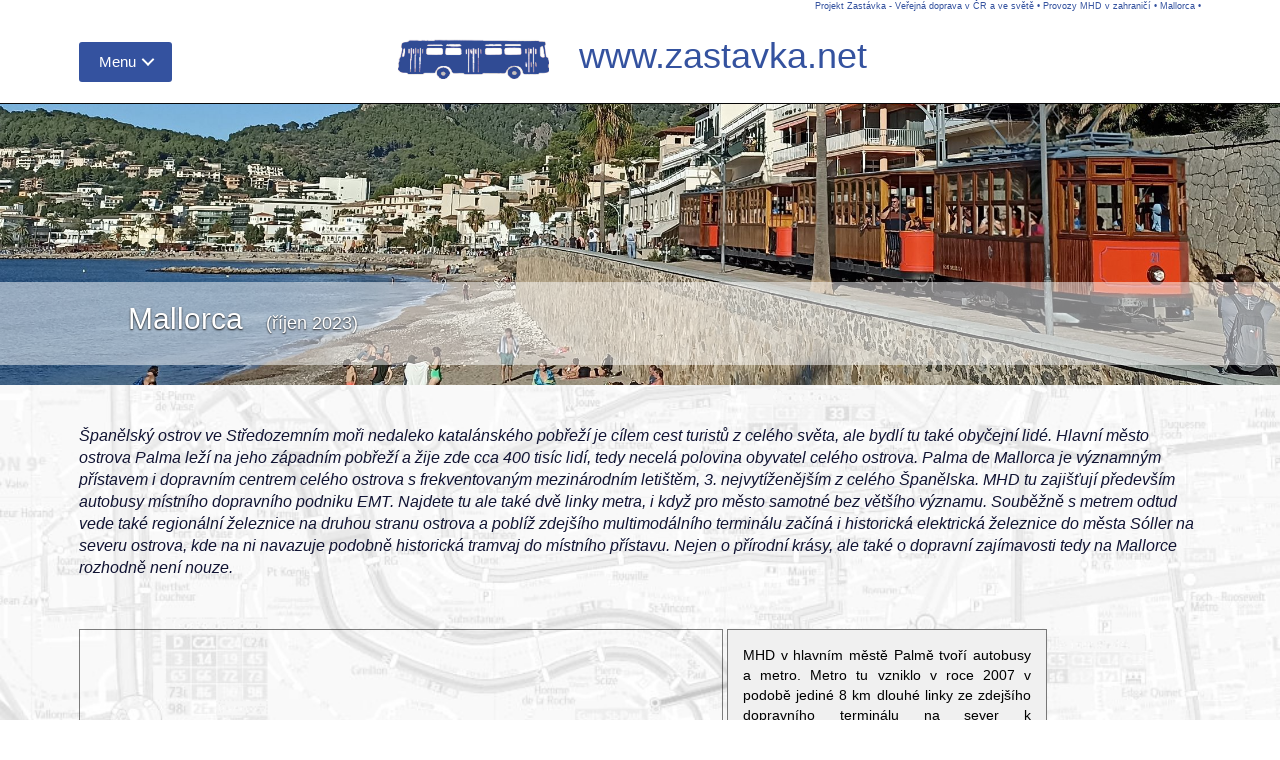

--- FILE ---
content_type: text/html
request_url: http://zastavka.net/fd-svet/mallorca23.phtml
body_size: 50912
content:
<!DOCTYPE html>
<html xml:lang="cs" lang="cs">
<head>
    <meta name="resource-type" content="document">
    <meta charset="windows-1250">
    <meta http-equiv="X-UA-Compatible" content="IE=edge">
    <meta name="viewport" content="width=device-width, initial-scale=1">
    <meta name="robots" content="index,follow">
    <meta name="description" content="Španělský ostrov ve Středozemním moři nedaleko katalánského pobřeží je cílem cest turistů z celého světa, ale bydlí tu také obyčejní lidé. Hlavní město ostrova Palma leží na jeho západním pobřeží a žije zde cca 400 tisíc lidí, tedy necelá polovina obyvatel celého ostrova. Palma de Mallorca je významným přístavem i dopravním centrem celého ostrova s frekventovaným mezinárodním letištěm, 3. nejvytíženějším z celého Španělska. MHD tu zajišťují především autobusy místního dopravního podniku EMT. Najdete tu ale také dvě linky metra, i když pro město samotné bez většího významu. Souběžně s metrem odtud vede také regionální železnice na druhou stranu ostrova a poblíž zdejšího multimodálního terminálu začíná i historická elektrická železnice do města Sóller na severu ostrova, kde na ni navazuje podobně historická tramvaj do místního přístavu. Nejen o přírodní krásy, ale také o dopravní zajímavosti tedy na Mallorce rozhodně není nouze.">
    <meta name="author" content="Filip Drápal">
    <title>Projekt Zastávka - Ve&#345;ejná doprava v &#268;R a ve světě</title>
    <link rel="shortcut icon" href="../!zastavka/favicon.png" type="image/png">
    
    <!-- Reset CSS -->
    <link href="../!zastavka/index_2k16/css/reset.css" rel="stylesheet">

    <!-- Bootstrap Core CSS -->
    <link href="../!zastavka/index_2k16/css/bootstrap.css" rel="stylesheet">

    <!-- Custom CSS -->
    <link href="../!zastavka/index_2k16/css/modern-business.css" rel="stylesheet">

    <!-- Custom Fonts -->
    <link href="../!zastavka/index_2k16/font-awesome/css/font-awesome.min.css" rel="stylesheet" type="text/css">


    <link rel="stylesheet" href="../!zastavka/index_2k16/css/style.css"> <!-- Resource style -->
    <script src="../!zastavka/index_2k16/js/modernizr.js"></script> <!-- Modernizr -->
    <SCRIPT src="../!zastavka/index_2k16/js/popup.js"></script>

    <!-- HTML5 Shim and Respond.js IE8 support of HTML5 elements and media queries -->
    <!-- WARNING: Respond.js doesn't work if you view the page via file:// -->
    <!--[if lt IE 9]>
        <script src="https://oss.maxcdn.com/libs/html5shiv/3.7.0/html5shiv.js"></script>
        <script src="https://oss.maxcdn.com/libs/respond.js/1.4.2/respond.min.js"></script>
    <![endif]-->


  <STYLE>
    * { box-sizing: border-box; }

    /* ---- grid ---- */
    .grid {
        background: transparent;
        width: 100%;
        max-width: 100%;
        }

    /* clearfix */
    .grid:after {
        content: '';
        display: block;
        clear: both;
        }

    /* ---- grid-item ---- */
    .grid-item {
        width: 320px;
        margin-bottom: 3px;
        float: left;
        border: 1px solid #333;
        border-color: hsla(0, 0%, 0%, 0.5);
        position: relative;
        }
    .grid-item--width2 { width: 480px; }
    .grid-item--width3 { width: 640px; }
    .grid-item-text { padding: 15px; text-align: justify; background: #f0f0f0; font-size: 14px; }
    .grid-item-text a { text-decoration: none; color: black; }
    .grid-item--height2 { height: 480px; }
    .grid-item--height3 { height: 640px; }
    div.grid-item div {
        position: absolute;
        bottom: 0px;
        left: 0px;
        width: 100%;
        height: 100%;
        vertical-align: top;
        font-size: 14px;
        color: black;
        background-color: rgba(255,255,255,0.8);
        margin: 10px;
        padding: 10px;
        }

    .fb_iframe_widget span{        
        overflow: initial !important;
	}

   .fb_iframe_widget iframe{       
        width: 340px !important; 
        height: 250px !important;
    }
  </STYLE>

</head>

<body style="background-image: url('../!zastavka/index_2k16/img/bg-grafikon.png'); background-size: cover; background-attachment: fixed; ">

<div id="fb-root"></div>
<script>(function(d, s, id) {
  var js, fjs = d.getElementsByTagName(s)[0];
  if (d.getElementById(id)) return;
  js = d.createElement(s); js.id = id;
  js.src = "https://connect.facebook.net/cs_CZ/sdk.js#xfbml=1&version=v2.4";
  fjs.parentNode.insertBefore(js, fjs);
  }(document, 'script', 'facebook-jssdk'));
</script>

<nav class="navbar navbar-inverse navbar-fixed-top">
<header>
<DIV class="container">
    <DIV style="float: right; color: #34529f; font-size: 55%; "><A href="../">Projekt Zastávka - Ve&#345;ejná doprava v &#268;R a ve světě</A> &bull; <A href="../fd-svet/">Provozy MHD v zahraničí</A> &bull; <A href="../fd-svet/mallorca23.phtml">Mallorca</A> &bull;</DIV>
    <DIV class="col-lg-12" style="padding-left: 0px; text-align: center; white-space: nowrap; ">
	   <div class="cd-dropdown-wrapper" style="position: absolute; top: 0px; left: 0px; "><a class="cd-dropdown-trigger" href="#0">Menu</a>
	    <nav class="cd-dropdown">
		<h2>Menu</h2>
		<a href="#0" class="cd-close">ZavĹ™Ă­t</a>
<ul class="cd-dropdown-content">
    <li class="has-children">
	<A>Mapa stránek</A>
	<ul class="cd-secondary-dropdown is-hidden">
	    <li class="go-back"><a href="#0">Mapa stránek</a></li>
	    <li class="has-children">
		<a>Dopravní reportáže</a>
		<ul class="is-hidden">
		    <li class="has-children"><a href="../fd-cr/">Reportáže ČR</a>
			<ul class="is-hidden">
                            <li class="go-back"><a href="#0">Reportáže ČR</a></li>
			    <li><a href="../fd-cr/">Reportáže ČR - novinky</a></li>
			    <li><a href="../fd-cr/index_reg.phtml">Přehled podle regionů</a></li>
			    <li><a href="../fd-cr/index_abc.phtml">Přehled podle názvů měst</a></li>
			    <li><a href="../fd-cr/index_dat.phtml">Přehled podle data návštěvy</a></li>
                        </ul>
		    </li>
		    <li class="has-children"><a href="../fd-svet/">Reportáže ze světa</a>
			<ul class="is-hidden">
                            <li class="go-back"><a href="#0">Reportáže ze světa</a></li>
			    <li><a href="../fd-svet/">Reportáže Svět - novinky</a></li>
			    <li><a href="../fd-svet/index_reg.phtml">Přehled podle regionů</a></li>
			    <li><a href="../fd-svet/index_abc.phtml">Přehled podle názvů měst</a></li>
			    <li><a href="../fd-svet/index_dat.phtml">Přehled podle data návštěvy</a></li>
			</ul>
		    </li>
		    <li><a href="../fd-aktualizace">Aktualizace</a></li>
		</ul>
	    </li>
	    <li class="has-children">
		<a href="../za-uvod/">Středočeská autobusová doprava</a>
		    <ul class="is-hidden">
			<li class="go-back"><a href="#0">Mapa stránek</a></li>
			<li><a href="../za-uvod/">Aktuality</a></li>
			<li><a href="../za-nepid_dopravce/">Změny podle dopravců</a></li>
			<li><a href="../za-nepid_datum/">Změny podle data</a></li>
			<li><a href="../za-aktualizace/">Aktualizace</a></li>
		    </ul>
	    </li>
	    <li class="has-children">
		<a href="../id-uvod/">Integrované dopravní systémy</a>
		    <ul class="is-hidden">
			<li class="go-back"><a href="#0">Mapa stránek</a></li>
			<li><a href="../id-prednasky/">Přednášky</a></li>
		    </ul>
	    </li>
	    <li class="has-children">
		<a href="../">Redakce</a>
		    <ul class="is-hidden">
			<li class="go-back"><a href="#0">Mapa stránek</a></li>
			<li><a href=""><i class="fa fa-envelope-o" aria-hidden="true"></i> Kontakt</a></li>
			<li><a href="">Odkazy/Sociální sítě: FB home, FB galerie</a></li>
			<li><a href="">Autorská práva</a></li>
		    </ul>
	    </li>
	</ul> <!-- .cd-secondary-dropdown -->
    </li> <!-- .has-children -->

    <li class="has-children">
        <a href="../fd-cr/">Reportáže ČR</a>
        <UL class="cd-dropdown-gallery is-hidden">
   <LI class="go-back"><a href="#0">Menu</a></li>
   <LI class="see-all"><a href="../fd-cr/">Dal&#353;&#237; report&#225;&#382;e</a></li>
   <LI><a class="cd-dropdown-item" href="../fd-cr/zlin25.phtml" title="Zlín (září 2025)"><img src="../fd-cr/zlin25_tn.jpg" alt="Zlín (září 2025)"><h4>Zlín (září 2025)</h4></a></LI>
   <LI><a class="cd-dropdown-item" href="../fd-cr/ricany25.phtml" title="Říčany (září 2025)"><img src="../fd-cr/ricany25_tn.jpg" alt="Říčany (září 2025)"><h4>Říčany (září 2025)</h4></a></LI>
   <LI><a class="cd-dropdown-item" href="../fd-cr/brno251.phtml" title="Brno (červenec 2025)"><img src="../fd-cr/brno251_tn.jpg" alt="Brno (červenec 2025)"><h4>Brno (červenec 2025)</h4></a></LI>
   <LI><a class="cd-dropdown-item" href="../fd-cr/hradeckralove25.phtml" title="Hradec Králové (červen 2025)"><img src="../fd-cr/hradeckralove25_tn.jpg" alt="Hradec Králové (červen 2025)"><h4>Hradec Králové (červen 2025)</h4></a></LI>
</UL> <!-- .cd-dropdown-gallery -->
    </li> <!-- .has-children -->  

    <li class="has-children">
        <a href="../fd-svet/">Reportáže svět</a>
	<UL class="cd-dropdown-gallery is-hidden">
   <LI class="go-back"><a href="#0">Menu</a></li>
   <LI class="see-all"><a href="../fd-svet/">Dal&#353;&#237; report&#225;&#382;e</a></li>
   <LI><a class="cd-dropdown-item" href="../fd-svet/londyn25.phtml" title="Londýn (říjen 2025)"><img src="../fd-svet/londyn25_tn.jpg" alt="Londýn (říjen 2025)"><h4>Londýn (říjen 2025)</h4></a></LI>
   <LI><a class="cd-dropdown-item" href="../fd-svet/nottingham25.phtml" title="Nottingham (říjen 2025)"><img src="../fd-svet/nottingham25_tn.jpg" alt="Nottingham (říjen 2025)"><h4>Nottingham (říjen 2025)</h4></a></LI>
   <LI><a class="cd-dropdown-item" href="../fd-svet/bielefeld25.phtml" title="Bielefeld (září 2025)"><img src="../fd-svet/bielefeld25_tn.jpg" alt="Bielefeld (září 2025)"><h4>Bielefeld (září 2025)</h4></a></LI>
   <LI><a class="cd-dropdown-item" href="../fd-svet/bonn25.phtml" title="Bonn (září 2025)"><img src="../fd-svet/bonn25_tn.jpg" alt="Bonn (září 2025)"><h4>Bonn (září 2025)</h4></a></LI>
</UL> <!-- .cd-dropdown-gallery -->
    </li> <!-- .has-children -->  
</ul>
<!-- .cd-dropdown-content -->	    </nav>
	    <!-- .cd-dropdown -->
	</div>
	<!-- .cd-dropdown-wrapper -->
    <A href="../" style="text-decoration: none; " title="Projekt Zastávka - Ve&#345;ejná doprava v &#268;R a ve světě"><H1><IMG class="logo-head" src="../!zastavka/index_2k16/img/logo-head.png" alt="Projekt Zastávka - Ve&#345;ejná doprava v &#268;R a ve světě" style="width: 151px; height: 40px; margin-right: 20px; "> www.zastavka.net</H1></A></DIV>
</DIV>
</header>
</nav>
<header id="myCarousel" class="carousel slide">
    <div class="carousel-inner">
        <div class="item active">
            <div class="fill" style="background-image:url('mallorca23.jpg');"></div>
            <div class="carousel-caption"><h2>Mallorca <SPAN style="font-size: 60%; font-weight: 400; margin-left: 15px; ">(říjen 2023)</SPAN></h2></div>
        </div>
    </div>
</header>
<div class="container">
	<div class="row">
     <div class="col-lg-12">
     	<P style="margin-top: 40px; "><EM>Španělský ostrov ve Středozemním moři nedaleko katalánského pobřeží je cílem cest turistů z celého světa, ale bydlí tu také obyčejní lidé. Hlavní město ostrova Palma leží na jeho západním pobřeží a žije zde cca 400 tisíc lidí, tedy necelá polovina obyvatel celého ostrova. Palma de Mallorca je významným přístavem i dopravním centrem celého ostrova s frekventovaným mezinárodním letištěm, 3. nejvytíženějším z celého Španělska. MHD tu zajišťují především autobusy místního dopravního podniku EMT. Najdete tu ale také dvě linky metra, i když pro město samotné bez většího významu. Souběžně s metrem odtud vede také regionální železnice na druhou stranu ostrova a poblíž zdejšího multimodálního terminálu začíná i historická elektrická železnice do města Sóller na severu ostrova, kde na ni navazuje podobně historická tramvaj do místního přístavu. Nejen o přírodní krásy, ale také o dopravní zajímavosti tedy na Mallorce rozhodně není nouze.</EM></P>
     </div>
	</div>
</div>
<div class="container prvni">
    <div class="row">
		<div class="col-lg-12">
<div class="grid">
<div class="grid-item" style="width: 644px; height: 315px; "><iframe src="https://www.google.com/maps/embed?pb=!1m18!1m12!1m3!1d278145.5880838777!2d2.709631431951482!3d39.62487074090041!2m3!1f0!2f0!3f0!3m2!1i1024!2i768!4f13.1!3m3!1m2!1s0x1297b8766606c129%3A0xb7eb9bff02d2ecc0!2sMallorca!5e0!3m2!1scs!2scz!4v1707935731585!5m2!1scs!2scz" width="642" height="313" style="border: 0; margin: 0px; " allowfullscreen></iframe></DIV>
<div class="grid-item grid-item-text"><a class="fancybox-thumbs" href="#inline_1" data-fancybox-group="thumb" title="Zobrazit cely text">MHD v hlavním městě Palmě tvoří autobusy a metro. Metro tu vzniklo v roce 2007 v podobě jediné 8 km dlouhé linky ze zdejšího dopravního terminálu na sever k univerzitnímu kampusu. O 6 let později se k první lince přidala druhá využívající stávající, ale nově elektrifikovanou regionální železnici severovýchodním směrem. Druhá linka pravidelně střídá s elektrickými vlaky pokračujícími dál do regionu a na území města tvoří 10minutový interval, zatímco první linka jezdí ve špičce jen po 20 minutách a v sobotu odpoledne ani po celou neděli nejezdí vůbec. Metro vyjíždí z nového multimodálního...</a><div id="inline_1" style="max-width:600px; display: none;"><p style="font-size: 14px; ">MHD v hlavním městě Palmě tvoří autobusy a metro. Metro tu vzniklo v roce 2007 v podobě jediné 8 km dlouhé linky ze zdejšího dopravního terminálu na sever k univerzitnímu kampusu. O 6 let později se k první lince přidala druhá využívající stávající, ale nově elektrifikovanou regionální železnici severovýchodním směrem. Druhá linka pravidelně střídá s elektrickými vlaky pokračujícími dál do regionu a na území města tvoří 10minutový interval, zatímco první linka jezdí ve špičce jen po 20 minutách a v sobotu odpoledne ani po celou neděli nejezdí vůbec. Metro vyjíždí z nového multimodálního terminálu, který se nachází pod původním vlakovým nádražím. V -1. patře je společná hala s nástupišti metra i příměstské železnice a v -2. patře je autobusový terminál, kam se sjíždějí regionální autobusy z celého ostrova. Na povrchu je místo původního nádraží a přilehlého kolejiště 2 km dlouhý park. Stanice metra na území města jsou většinou podzemní, první linka má dokonce jen jednu povrchovou stanici.            </p></div></div>
<div class="grid-item"><a class="fancybox-thumbs" data-fancybox-group="thumb" href="mal2023_13.jpg"><img src="mal2023_13.jpg" alt="Hlavní město Mallorky Palma má kromě autobusů MHD také metro. První linka M1 funguje od roku 2007 a spojuje centrum města s předměstím na severu s univerzitním kampusem a průmyslovou zónou. Toto je její jediná povrchová stanice, předposlední před konečnou UIB. Pro linku M1 je vyčleněno těchto 6 dvouvozových jednotek od CAFu." style="width: 100%"></a></div>
<div class="grid-item"><a class="fancybox-thumbs" data-fancybox-group="thumb" href="mal2023_09.jpg"><img src="mal2023_09.jpg" alt="Nový multimodální terminál v Palmě vznikl pod původním koncovým vlakovým nádražím, které se nacházelo na severním okraji historického centra. Namísto kolejiště, které se přesunulo o patro níž, zde vznikla pěší zóna a 2 km dlouhý park. V -2. patře tohoto terminálu najdete autobusové nádraží pro regionální linky z celého ostrova." style="width: 100%"></a></div>
<div class="grid-item"><a class="fancybox-thumbs" data-fancybox-group="thumb" href="mal2023_03.jpg"><img src="mal2023_03.jpg" alt="I když má Palma de Mallorca metro, pro vlastní obsluhu města slouží spíše autobusy. Ty zde provozuje místní dopravní podnik EMT, který má k dispozici cca 250 autobusů a čím dál větší podíl tvoří kloubové vozy – nejvíce je jich od Scanie s karoserií Castrosua. V poslední době jsou pořizovány autobusy na plynový pohon." style="width: 100%"></a></div>
<div class="grid-item"><a class="fancybox-thumbs" data-fancybox-group="thumb" href="mal2023_08.jpg"><img src="mal2023_08.jpg" alt="Kromě plynových autobusů obnovuje místní dopravní podnik svoji flotilu také elektrobusy – v roce 2023 pořídil těchto 12 futuristických Irizarů. A také koupil 6 vodíkových elektrobusů Solaris." style="width: 100%"></a></div>
<div class="grid-item"><a class="fancybox-thumbs" data-fancybox-group="thumb" href="mal2023_27.jpg"><img src="mal2023_27.jpg" alt="Typický zastávkový přístřešek v Palmě s charakteristickým zastřešením. Jak hlásá polep části přístřešku – MHD je v Palmě pro místní zdarma. Totéž platí i pro ostatní veřejnou dopravu na celém ostrově. Turisté však musí platit, a to 2 Eura za jednu jízdu. Nákup jízdenek v MHD zatím nebyl příliš pohodlný – dalo se platit jen u řidiče a pouze v hotovosti." style="width: 100%"></a></div>
<div class="grid-item"><a class="fancybox-thumbs" data-fancybox-group="thumb" href="mal2023_32.jpg"><img src="mal2023_32.jpg" alt="Dopravním středobodem Palmy je místní multimodální terminál, kolem kterého jezdí i velká část autobusových linek MHD. Ty objíždějí historické centrum po páteřní třídě, která má na mapě tvar historického opevnění centra. Autobusové linky jsou číslovány od 1 výše, speciální linky na letiště jsou označeny A1-A3 a provozuje je také EMT." style="width: 100%"></a></div>
<div class="grid-item"><a class="fancybox-thumbs" data-fancybox-group="thumb" href="mal2023_11.jpg"><img src="mal2023_11.jpg" alt="Vedle linky metra M1 vyjíždí z dopravního terminálu v centru Palmy také linka metra M2 s těmito 5 třívozovými jednotkami CAF. Souběžně s ním pak pokračuje dál regionální železnice s elektrickými jednotkami stejného typu, ale o 4 vozech. Tunel z tohoto terminálu je čtyřkolejný a na území Palmy vede souběžně druhá linka metra M2 s příměstskou železnicí v souhrnném špičkovém intervalu 10 minut. Regionální železnici se podařilo na Mallorce elektrifikovat v roce 2011." style="width: 100%"></a></div>
<div class="grid-item"><a class="fancybox-thumbs" data-fancybox-group="thumb" href="mal2023_12.jpg"><img src="mal2023_12.jpg" alt="Tato nízkopodlažní elektrická jednotka Vossloh zajišťuje vybrané zrychlené spoje na páteřní železniční trati mezi Palmou a městem Inca. Kvůli své nízké nástupní výšce mají stanice, ve kterých tyto spoje zastavují ještě nízkou variantu nástupišť. Původně mělo těchto 6 vlakotramvají zajišťovat dopravu na trati Manacor – Artá, po zakoupení těchto vlaků bylo ale od záměru upuštěno a místo původní trati vznikla komfortní cyklostezka. Tyto jednotky byly pořízeny už v roce 2010." style="width: 100%"></a></div>
<div class="grid-item"><a class="fancybox-thumbs" data-fancybox-group="thumb" href="mal2023_39.jpg"><img src="mal2023_39.jpg" alt="V rámci dopravní integrace veřejné dopravy na celém ostrově se metro v Palmě zaintegrovalo s místní regionální železnicí a nyní tvoří jeden celek, jak dokládá toto schéma nad dveřmi příměstské elektrické jednotky. Metro i regionální železnici o celkové délce sítě 85 km tu na metrovém rozchodu provozuje společnost SFM." style="width: 100%"></a></div>
<div class="grid-item"><a class="fancybox-thumbs" data-fancybox-group="thumb" href="mal2023_34.jpg"><img src="mal2023_34.jpg" alt="Těchto čtyřvozových elektrických jednotek slouží pro zajištění dvou regionálních linek celkem 8. Zde ve stanici Inca se zdejší ostrovní síť větví do městeček La Pobla a Manacor. Z Manacoru měla vést železnice dál, ale ze záměru bylo upuštěno a pro tuto trasu pořízené nízkopodlažní jednotky nyní jezdí ve špičkách jako zrychlené mezi Incou a Palmou. Před elektrifikací zdejší nevelké sítě v roce 2011 zde jezdily podobné motorové jednotky, které byly následně prodány do Francie a do africké Keni." style="width: 100%"></a></div>
<div class="grid-item"><a class="fancybox-thumbs" data-fancybox-group="thumb" href="mal2023_01.jpg"><img src="mal2023_01.jpg" alt="Plynofikace autobusové MHD v Palmě výrazněji poskočila vpřed díky dodávce 60 Urbanwayů od Iveca v letech 2019-20. Ty nyní tvoří převážnou většinu dvanáctimetrové flotily EMT. V pozadí je vidět zbytek hradeb, které obepínaly historické centrum Palmy ležící v těsné blízkosti mořského pobřeží." style="width: 100%"></a></div>
<div class="grid-item grid-item-text"><a class="fancybox-thumbs" href="#inline_2" data-fancybox-group="thumb" title="Zobrazit cely text">Mallorca má kromě metra také tři regionální železniční linky. Všechny vyjíždějí z podzemního terminálu v Palmě a souběžně s linkou metra M2 vedou severovýchodním směrem do města Inca. Tam se rozdělují do dvou větví. Ve společném úseku jezdí ve všední dny každých 20 minut a svezete se čtyřvozovými elektrickými jednotkami CAF, které zde jezdí od elektrifikace zdejší sítě v roce 2011. Jejich třívozové sestry zajišťují souběžnou linku metra M2. Celkem tu jezdí 13 jednotek. Ale to není vše. Pro zamýšlenou renovaci trati z dnešní severovýchodní konečné regionálních vlaků v Manacoru do městečka Artá...</a><div id="inline_2" style="max-width:600px; display: none;"><p style="font-size: 14px; ">Mallorca má kromě metra také tři regionální železniční linky. Všechny vyjíždějí z podzemního terminálu v Palmě a souběžně s linkou metra M2 vedou severovýchodním směrem do města Inca. Tam se rozdělují do dvou větví. Ve společném úseku jezdí ve všední dny každých 20 minut a svezete se čtyřvozovými elektrickými jednotkami CAF, které zde jezdí od elektrifikace zdejší sítě v roce 2011. Jejich třívozové sestry zajišťují souběžnou linku metra M2. Celkem tu jezdí 13 jednotek. Ale to není vše. Pro zamýšlenou renovaci trati z dnešní severovýchodní konečné regionálních vlaků v Manacoru do městečka Artá bylo těsně před opuštěním tohoto záměru pořízeno 6 nízkopodlažních vlakotamvají, které byly následně použity pro zrychlené vlaky ve špičkách mezi Palmou a Incou. A jelikož jsou nízkopodlažní, musela být ve stanicích, kde zastavují, dobudována ještě nízkopodlažní nástupiště vedle těch klasických s metrovou výškou nad kolejí.  </p></div></div>
<div class="grid-item"><a class="fancybox-thumbs" data-fancybox-group="thumb" href="mal2023_10.jpg"><img src="mal2023_10.jpg" alt="Vedle starého nádraží historické železnice do Sólleru a poblíž nového multimodálního terminálu odpočívá jeden ze 72 plynových kloubáků Scania-Castrosua. Po 28kusové dodávce v letech 2019-20 bylo následně o 3 roky později dodáno 44 dalších. Ty významně zvýšily podíl kloubových vozidel EMT." style="width: 100%"></a></div>
<div class="grid-item"><a class="fancybox-thumbs" data-fancybox-group="thumb" href="mal2023_14.jpg"><img src="mal2023_14.jpg" alt="Zastávkový označník autobusové MHD v podání místního dopravního podniku EMT. Místo konkrétních jízdních řádů je kladen důraz na grafické znázornění tras linek. Aktuální odjezdy zjistíte načtením QR kódu nebo zadáním unikátního kódu zastávky do webové aplikace." style="width: 100%"></a></div>
<div class="grid-item"><a class="fancybox-thumbs" data-fancybox-group="thumb" href="mal2023_28.jpg"><img src="mal2023_28.jpg" alt="12 nových elektrobusů Irizar je nasazováno na linku 10 z centra do průmyslové zóny na severu, kam jezdí také linka metra M1. Kromě této novinky pořídil dopravní podnik také 6 vodíkových Solarisů. Jinak ale obnovuje vozový park pomocí plynových autobusů." style="width: 100%"></a></div>
<div class="grid-item"><a class="fancybox-thumbs" data-fancybox-group="thumb" href="mal2023_33.jpg"><img src="mal2023_33.jpg" alt="Druhá konečná zastávka elektrobusové linky 10 uprostřed průmyslové zóny na severu města. Tady někde v podzemí vede také metro M1, které ale v sobotu odpoledne ani v neděli nejezdí. Nové elektrobusy Irizar se vyznačují prosklením skoro celých boků skříně." style="width: 100%"></a></div>
<div class="grid-item"><a class="fancybox-thumbs" data-fancybox-group="thumb" href="mal2023_38.jpg"><img src="mal2023_38.jpg" alt="Na konečnou jedné z páteřních linek č. 4 míří jeden z nejstarších kloubových autobusů ve flotile EMT. Tyto ještě naftové Citelisy byly dodány v roce 2009. Následně sem proudily vozy stejného typu, ale s plynovým pohonem." style="width: 100%"></a></div>
<div class="grid-item"><a class="fancybox-thumbs" data-fancybox-group="thumb" href="mal2023_37.jpg"><img src="mal2023_37.jpg" alt="Západní část linky 4 vede členitým pobřežím kolem úchvatných pláží obklopenými skalami a luxusními apartmány. A právě autobusové linky vedené kolem pobřeží mají ze všech nejkratší intervaly. Linka 4 se tu ve čtvrti Ses Illetes otáčí pomocí jednosměrných ulic se strmým sklonem." style="width: 100%"></a></div>
<div class="grid-item"><a class="fancybox-thumbs" data-fancybox-group="thumb" href="mal2023_40.jpg"><img src="mal2023_40.jpg" alt="Úplně nejstaršími autobusy na Mallorce jsou tato kloubová Citara z roku 2005. Zde na expresní lince z letiště do centra Palmy, kde platí zvláštní tarif. Bohužel ani u této hojně turisticky využívané lince bylo možné platit pouze v hotovosti." style="width: 100%"></a></div>
<div class="grid-item"><a class="fancybox-thumbs" data-fancybox-group="thumb" href="mal2023_07.jpg"><img src="mal2023_07.jpg" alt="Dalším typem autobusů na linkách MHD  letištních expresech jsou patnáctimetrové plynové MANy, které byly pořízeny v letech 2019-20 v počtu 12 kusů. Linky 25 a 35 jsou páteřní s (na místní poměry) velmi krátkými intervaly vedené z centra Palmy směrem na východ podél hustě osídleného pobřeží a dlouhých písčitých pláží." style="width: 100%"></a></div>
<div class="grid-item grid-item-text"><a class="fancybox-thumbs" href="#inline_3" data-fancybox-group="thumb" title="Zobrazit cely text">Samotnou MHD v hlavním městě Mallorky tvoří autobusy. Ty tu provozuje zdejší dopravní podnik EMT, který svoje vozidla ladí do zelené a modré barvy. Linky jsou očíslovány od 1 výše a většina z nich vede po okružní třídě obepínající původní hradby historického centra. Na této páteřní městské ulici se nachází také multimodální terminál s možností přestupu na metro, vlaky i regionální autobusy. Do městských autobusů se nastupuje předními dveřmi a stejně jako regionální doprava je pro místní zdarma. Nemístní si musí koupit lístek u řidiče v hotovosti, připravuje se ale zprovoznění elektronického...</a><div id="inline_3" style="max-width:600px; display: none;"><p style="font-size: 14px; ">Samotnou MHD v hlavním městě Mallorky tvoří autobusy. Ty tu provozuje zdejší dopravní podnik EMT, který svoje vozidla ladí do zelené a modré barvy. Linky jsou očíslovány od 1 výše a většina z nich vede po okružní třídě obepínající původní hradby historického centra. Na této páteřní městské ulici se nachází také multimodální terminál s možností přestupu na metro, vlaky i regionální autobusy. Do městských autobusů se nastupuje předními dveřmi a stejně jako regionální doprava je pro místní zdarma. Nemístní si musí koupit lístek u řidiče v hotovosti, připravuje se ale zprovoznění elektronického systému včetně automatů na hlavních zastávkách. MHD jezdí také na blízké letiště, jen v podobě linek označených písmenem A a se speciálním tarifem. Nejkratší intervaly mají linky jezdící podél pobřeží na místní pláže. </p></div></div>
<div class="grid-item"><a class="fancybox-thumbs" data-fancybox-group="thumb" href="mal2023_05.jpg"><img src="mal2023_05.jpg" alt="Revoluce se nedávno odehrála na poli regionální autobusové dopravy. Jednak byla zavedena bezplatná přeprava pro místní obyvatele a jednak převzali provoz 3 nově vysoutěžení dopravci místo původních 11, díky čemuž byla téměř kompletně vyměněna flotila regionálních autobusů na celém ostrově v jednotných barvách místního integrovaného systému TIB. MHD v Palmě ale do něj bohužel nepatří." style="width: 100%"></a></div>
<div class="grid-item"><a class="fancybox-thumbs" data-fancybox-group="thumb" href="mal2023_31.jpg"><img src="mal2023_31.jpg" alt="Schéma regionálních autobusových linek, které vyjíždějí z podzemního autobusového nádraží v rámci multimodálního terminálu. Linky jsou číslovány podle oblasti, kam směřují. Na většině linek je celodenní interval 30 minut, na nejčastěji jezdících linkách jihozápadním směrem ale jezdí kloubové autobusy ve špičkách každých 10 minut." style="width: 100%"></a></div>
<div class="grid-item"><a class="fancybox-thumbs" data-fancybox-group="thumb" href="mal2023_29.jpg"><img src="mal2023_29.jpg" alt="Flotila regionálních autobusů byla nedávno kompletně vyměněna většinou za plynové autobusy Scania-Castrosua ve standardní, 14metrové i kloubové verzi. Cca 70 % autobusů je částečně nízkopodlažních. Kromě plynových autobusů tu jezdí také pár elektrobusů a hybridů. Takto vypadají útroby podzemního autobusového nádraží v -2. patře terminálu v centru Palmy. Celkem bylo pořízeno 223 vozidel, z toho 186 plynových." style="width: 100%"></a></div>
<div class="grid-item"><a class="fancybox-thumbs" data-fancybox-group="thumb" href="mal2023_30.jpg"><img src="mal2023_30.jpg" alt="Na nejvytíženějších regionálních linkách číselné řady 1xx z Palmy podél pobřeží směrem na západ jsou nasazeny tyto kloubové autobusy Scania-Castrosua dopravce Moventis, jednoho ze tří, kteří po soutěži převzali všechny regionální linky na Mallorce." style="width: 100%"></a></div>
<div class="grid-item grid-item-text"><a class="fancybox-thumbs" href="#inline_4" data-fancybox-group="thumb" title="Zobrazit cely text">Dopravní podnik EMT v poslední době výrazně omladil svoji flotilu pomocí plynových autobusů a v rámci toho také podstatně zvýšil podíl kloubových vozidel, která pomáhají uspokojovat rostoucí poptávku vlivem bezplatnosti přepravy. Staré kloubové Citelisy a Citara doplnilo a postupně nahrazuje už 72 kloubových Scanií s karoserií Castrosua. Nejnovějšími standardními autobusy je šedesátka plynových Urbanwayů od Iveca. Nedávno se do Palmy dostalo také 12 futuristických elektrobusů Irizar ieTram, které jsou k vidění na lince 10, a 5 vodíkových Solarisů. Kapacitní flotilu tvoří také patnáctimetrové...</a><div id="inline_4" style="max-width:600px; display: none;"><p style="font-size: 14px; ">Dopravní podnik EMT v poslední době výrazně omladil svoji flotilu pomocí plynových autobusů a v rámci toho také podstatně zvýšil podíl kloubových vozidel, která pomáhají uspokojovat rostoucí poptávku vlivem bezplatnosti přepravy. Staré kloubové Citelisy a Citara doplnilo a postupně nahrazuje už 72 kloubových Scanií s karoserií Castrosua. Nejnovějšími standardními autobusy je šedesátka plynových Urbanwayů od Iveca. Nedávno se do Palmy dostalo také 12 futuristických elektrobusů Irizar ieTram, které jsou k vidění na lince 10, a 5 vodíkových Solarisů. Kapacitní flotilu tvoří také patnáctimetrové MANy.</p></div></div>
<div class="grid-item"><a class="fancybox-thumbs" data-fancybox-group="thumb" href="mal2023_04.jpg"><img src="mal2023_04.jpg" alt="Jeden z plynových autobusů určených pro regionální linky na své konečné ve čtvrti Portopí na jihozápadním okraji Palmy. Autobusy nově provozují v jednotném vzhledu 3 dopravci dle zadání místního organizátora TIB." style="width: 100%"></a></div>
<div class="grid-item"><a class="fancybox-thumbs" data-fancybox-group="thumb" href="mal2023_36.jpg"><img src="mal2023_36.jpg" alt="Interiér vysokopodlažního regionálního tříosého autobusu na lince 301 ze severu ostrova do Palmy. Na rozdíl od autobusů MHD v Palmě můžete zakoupit jízdenku pouhým přiložením platební karty. Při výstupu si ale nezapomeňte odpípnout, ať zbytečně neplatíte jízdné až na konečnou. Jízdné platí ale jen turisté – místní mají veřejnou dopravu na celé Mallorce zdarma." style="width: 100%"></a></div>
<div class="grid-item"><a class="fancybox-thumbs" data-fancybox-group="thumb" href="mal2023_06.jpg"><img src="mal2023_06.jpg" alt="Část regionálních linek zajíždí také na letiště u hlavního města Palma. I když pak jedou přes Palmu, nezastavují tam – pro cestu do města je nutné využít speciální linky A provozované městským dopravcem. Autobusy nasazované na regionální linky na letiště mají upravený interiér pro častější přepravu zavazadel." style="width: 100%"></a></div>
<div class="grid-item"><a class="fancybox-thumbs" data-fancybox-group="thumb" href="mal2023_35.jpg"><img src="mal2023_35.jpg" alt="Všechny regionální autobusy nemíří jen do Palmy, například zde ve městě Inca ve vnitrozemí navazují autobusy na vlakovou linku do Palmy v tomto menším terminálu." style="width: 100%"></a></div>
<div class="grid-item"><a class="fancybox-thumbs" data-fancybox-group="thumb" href="mal2023_15.jpg"><img src="mal2023_15.jpg" alt="Turistickým hitem je tato historická elektrická úzkokolejka z Palmy do města Sóller na severu ostrova. Tato železnice funguje od roku 1912 a hodinová cesta na sever začíná trasou uprostřed místních ulic Palmy. V hlavní sezóně je za elektrický vůz řazeno množství přívěsných vagonů, aby byli uspokojeni všichni turisté." style="width: 100%"></a></div>
<div class="grid-item"><a class="fancybox-thumbs" data-fancybox-group="thumb" href="mal2023_17.jpg"><img src="mal2023_17.jpg" alt="Elektrické vozy úzkokolejné železnice Tren de Sóller jsou z roku 1929. Tento skvělý způsob dopravy na sever ostrova začíná na nádražíčku hned vedle místního multimodálního terminálu na severním okraji centra Palmy. Jízdenku je potřeba si koupit na konkrétní vlak a můžete si rovnou pořídit kombinovaný lístek na vlak i navazující historickou tramvaj v Sólleru." style="width: 100%"></a></div>
<div class="grid-item"><a class="fancybox-thumbs" data-fancybox-group="thumb" href="mal2023_23.jpg"><img src="mal2023_23.jpg" alt="Po cca hodinové cestě z Palmy přes místní hory a po projetí celkem 13 tunelů dojedete až do městečka Sóller, které je sevřeno okolními kopci. Na místním nádraží už na vlak čekají místní historické tramvaje, které vás dopraví po 5 km dlouhé trase k přístavu Port de Sóller." style="width: 100%"></a></div>
<div class="grid-item"><a class="fancybox-thumbs" data-fancybox-group="thumb" href="mal2023_16.jpg"><img src="mal2023_16.jpg" alt="Na mnohavozový vlak historické úzkokolejky z Palmy navazují ve stanicí Sóller dvou- až čtyřvozové tramvaje, které jezdí v půlhodinovém intervalu, ale podle počtu přijíždějících turistů jedou v půlhodinovém slotu i tři tramvajové vlaky za sebou. K původním tramvajím pamatujícím otevření této trati v roce 1913 přibylo v roce 1997 i 5 těchto tramvají původem z Lisabonu." style="width: 100%"></a></div>
<div class="grid-item grid-item-text"><a class="fancybox-thumbs" href="#inline_5" data-fancybox-group="thumb" title="Zobrazit cely text">Velká proměna nastala také v regionální dopravě, kdy místní organizátor integrovaného systému TIB vysoutěžil 3 nové provozovatele namísto původních 11. Díky tomu byla vyměněna celá regionální flotila, kterou nyní tvoří 223 autobusů v červenožlutých barvách. Naprostá většina vozidel je poháněna plynem, jezdí tu ale také pár elektrobusů a hybridních naftových vozů. Nejčastějším výrobkem na regionálních linkách je Scania Castrosua v několika délkových i výškových variantách včetně kloubových autobusů pro nejfrekventovanější linky číselné řady 100 směřujících do jihozápadního cípu ostrova. Tam se...</a><div id="inline_5" style="max-width:600px; display: none;"><p style="font-size: 14px; ">Velká proměna nastala také v regionální dopravě, kdy místní organizátor integrovaného systému TIB vysoutěžil 3 nové provozovatele namísto původních 11. Díky tomu byla vyměněna celá regionální flotila, kterou nyní tvoří 223 autobusů v červenožlutých barvách. Naprostá většina vozidel je poháněna plynem, jezdí tu ale také pár elektrobusů a hybridních naftových vozů. Nejčastějším výrobkem na regionálních linkách je Scania Castrosua v několika délkových i výškových variantách včetně kloubových autobusů pro nejfrekventovanější linky číselné řady 100 směřujících do jihozápadního cípu ostrova. Tam se ve špičkách jezdí každých 10 minut. Na rozdíl od MHD v Palmě můžete do regionálních autobusů nastoupit jen s platební kartou a pípnout si při nástupu a výstupu – jízdné se počítá automaticky.</p></div></div>
<div class="grid-item"><a class="fancybox-thumbs" data-fancybox-group="thumb" href="mal2023_22.jpg"><img src="mal2023_22.jpg" alt="Z vlakového nádraží v Sólleru vede tramvaj místním centrem pěší zónou po jednokolejné trati a dál už řidší zástavbou klesá směrem k mořskému pobřeží. Tento tramvajový provoz byl spolu s Barcelonou jedním ze dvou přeživších ve Španělsku v éře rušení tramvajových tratí v druhé polovině 20. století." style="width: 100%"></a></div>
<div class="grid-item"><a class="fancybox-thumbs" data-fancybox-group="thumb" href="mal2023_26.jpg"><img src="mal2023_26.jpg" alt="Tramvajová linka v Sólleru vede náměstíčkem před místním největším kostelem. Část vlečných vozů je nově postavená na počátku 21. století, část pochází z Palmy de Mallorca." style="width: 100%"></a></div>
<div class="grid-item"><a class="fancybox-thumbs" data-fancybox-group="thumb" href="mal2023_02.jpg"><img src="mal2023_02.jpg" alt="Pětikilometrová jednokolejná tramvajová trať ze Sólleru do místního přístavu je plná výhyben, kde se musí v jednu chvíli vykřižovat i několik po sobě jedoucích souprav, které navazují na dlouhé mnohavozové vlaky z Palmy." style="width: 100%"></a></div>
<div class="grid-item"><a class="fancybox-thumbs" data-fancybox-group="thumb" href="mal2023_24.jpg"><img src="mal2023_24.jpg" alt="Jeden z původních tramvajových vozů pamatujících zahájení zdejší linky v Sólleru v roce 1913 na jedné z výhyben, kde se musí za sebe vejít až tří několikavozové vlaky. Jelikož nad Mallorkou zapadá slunce jen málokdy, část vlečných vozů je otevřená." style="width: 100%"></a></div>
<div class="grid-item"><a class="fancybox-thumbs" data-fancybox-group="thumb" href="mal2023_21.jpg"><img src="mal2023_21.jpg" alt="Interiér jednoho z 12 vlečných vozů, díky nimž se zvládají odvézt všichni cestující od vlaku v Sólleru do nedalekého přístavu. Velký zájem o tuto atrakci je i přes poměrně vysoké jízdné. I když to tak nevypadá, část vlečných vozů byla vyrobena až v roce 2001." style="width: 100%"></a></div>
<div class="grid-item"><a class="fancybox-thumbs" data-fancybox-group="thumb" href="mal2023_25.jpg"><img src="mal2023_25.jpg" alt="Čtyřvozová tramvajová souprava na cestě přístavním městečkem Port de Sóller přímo podél místní písečné pláže. Tramvajová trať lemuje místní pobřeží i pláže až zhruba do poloviny této zátoky." style="width: 100%"></a></div>
<div class="grid-item"><a class="fancybox-thumbs" data-fancybox-group="thumb" href="mal2023_20.jpg"><img src="mal2023_20.jpg" alt="Původní sóllerská tramvaj z roku 1913 s nepůvodními otevřenými vlečnými vozy z roku 2001, které slouží pro posílení dopravy v hlavní sezóně, na cestě podél místní pláže těsně před konečnou Port de Sóller." style="width: 100%"></a></div>
<div class="grid-item"><a class="fancybox-thumbs" data-fancybox-group="thumb" href="mal2023_19.jpg"><img src="mal2023_19.jpg" alt="Konečná Port de Sóller uprostřed místní přístavní zátoky a dvě velmi podobné tramvaje – jedna místní původní z roku 1913 a druhá zhruba o 20 let mladší, která sem byla dovezena teprve před čtvrtstoletím z dalekého Lisabonu." style="width: 100%"></a></div>
<div class="grid-item grid-item-text"><a class="fancybox-thumbs" href="#inline_6" data-fancybox-group="thumb" title="Zobrazit cely text">Ideálním tipem na výlet s dopravním zážitkem je cesta z Palmy na sever ostrova do městečka Sóller uprostřed místních hor. Tam vede historická elektrická železnice z roku 1912 s dřevěnými vlaky taženými téměř stoletými elektrickými vozy. Ty jezdí po úzkokolejce na trase plné tunelů a serpentin místními horami. Na konečné pak navazuje pětikilometrová tramvajová trať s neméně historickými tramvajemi, které vás každou půlhodinu odvezou do letoviska Port de Sóller s plážemi i strmými skalisky s příležitostí parádních výhledů. Tady se svezete původními tramvajemi z roku 1913 nebo o něco novějšími...</a><div id="inline_6" style="max-width:600px; display: none;"><p style="font-size: 14px; ">Ideálním tipem na výlet s dopravním zážitkem je cesta z Palmy na sever ostrova do městečka Sóller uprostřed místních hor. Tam vede historická elektrická železnice z roku 1912 s dřevěnými vlaky taženými téměř stoletými elektrickými vozy. Ty jezdí po úzkokolejce na trase plné tunelů a serpentin místními horami. Na konečné pak navazuje pětikilometrová tramvajová trať s neméně historickými tramvajemi, které vás každou půlhodinu odvezou do letoviska Port de Sóller s plážemi i strmými skalisky s příležitostí parádních výhledů. Tady se svezete původními tramvajemi z roku 1913 nebo o něco novějšími vozy dovezenými z Lisabonu. Na jednokolejné trati s několika výhybnami se mistrně proplétají soupravy složené i ze čtyř vozů, přičemž na jeden spoj jsou nasazovány až tři různé soupravy, aby zvládly odvézt všechny cestující od historického vlaku. </p></div></div>
<div class="grid-item"><a class="fancybox-thumbs" data-fancybox-group="thumb" href="mal2023_18.jpg"><img src="mal2023_18.jpg" alt="Stanoviště řidiče historické tramvaje v Sólleru. Kromě řidiče tu kontrolují i prodávají jízdenky průvodčí v každém voze soupravy. Tramvajová linka má v hlavní sezóně interval 30 minut." style="width: 100%"></a></div>
<div class="grid-item grid-item-text" style="height: 150px; background-color: rgba(50,50,50,0.5); color: #ffffff; text-shadow: 0.5px 0.5px 1px #000000; "  ><a class="fancybox-thumbs" href="../fd-svet/" data-fancybox-group="thumb" style="color: #ffffff; " >Zpět na &uacute;vodn&iacute; stranu report&aacute;ž&iacute;<BR><BR><BR><DIV style="color: #34529f; margin-left: 10px; margin-top: 50px; font-weight: bold; text-decoration: none; text-shadow: none; ">ZP&#282;T NA SEZNAM&nbsp;&nbsp;&nbsp;<i class="fa fa-folder-open-o fa-lg" aria-hidden="true"></i></DIV> </a></div>
</DIV>
    </div>
</div>
    <!-- Footer -->
    <footer>
    <div class="well">
        <div class="row">
            <div class="col-lg-4">
                <p><i class="fa fa-file-text fa-lg" aria-hidden="true"></i> <B>Obsah str&#225;nek:</B></p>
                <p><i class="fa fa-user" aria-hidden="true"></i> Filip Dr&#225;pal</p>
                <p><i class="fa fa-envelope" aria-hidden="true"></i> e-mail: <SCRIPT>
		<!--
		var Address;
	        var AHref;
    		Address = "zastavka" + "\x40" + "zastavka" + "." + "net";
	        AHref = "mail" + "to" + ":";
    		AHref += Address;
	        AHref += "?subject=Kontakt Zastavka.net" + "";
    		document.write("<a href=\"" + AHref + "\" class=\"navigace\" style=\"color: #000000; \">" + Address + "<\/a>");
		//-->
		</SCRIPT></p>
                <p style="white-space: nowrap; "><i class="fa fa-facebook-official" aria-hidden="true"></i> Facebook: <A href="https://www.facebook.com/MHDzastavka" target="_blank">www.facebook.com/MHDzastavka/</A></p>
                <p style="white-space: nowrap; "><i class="fa fa-instagram" aria-hidden="true"></i> Instagram: <A href="http://instagram.com/MHDzastavka" target="_blank">www.instagram.com/MHDzastavka/</A></p>
                <p><i class="fa fa-copyright" aria-hidden="true"></i> Copyright: Filip Dr&#225;pal 2004-2026</p>
            </div>
                
            <div class="col-lg-2">
                    <P><a href="http://www.webarchiv.cz/files/vydavatele/certifikat.html" onclick="return !window.open(this, 'kod', 'toolbar=no, menubar=no, directories=no, resizable=yes, status=no, width=600, height=210, top=200, left=50')" ><img title="Stranky archivovane Narodni knihovnou CR" style="border:none" oncontextmenu="return false" src="../!zastavka/index_2k16/img/logo_NK.gif"></a></P>
            </div>
                
            <div class="col-lg-3">
                <P><i class="fa fa-cogs fa-lg" aria-hidden="true"></i> <B>Technick&#225; realizace:</B></P>
                <p><i class="fa fa-home" aria-hidden="true"></i> WebProjekt Praha</p>
                <p><i class="fa fa-plug" aria-hidden="true"></i> Publika&#269;n&#237; syst&#233;m: web2.cz</p>
                <P><i class="fa fa-globe" aria-hidden="true"></i> <B>Partnersk&#233; projekty:</B></P>
                <p style="font-size: 80%; ">
                <i class="fa fa-link fa-lg fa-flip-horizontal" aria-hidden="true"></i><a href="http://www.cms-cma.cz/cms-ceska-marketingova-spolecnost/" target="_blank" title="&#268;esk&#225; marketingov&#225; spole&#269;nost">&#268;MS</a> 
                <i class="fa fa-link fa-lg fa-flip-horizontal" aria-hidden="true"></i><a href="http://www.cms-cma.cz/cms-marketer-roku/" target="_blank" title="Market&#233;r roku 2005 - 2023">Market&#233;r roku</a> 
                <i class="fa fa-link fa-lg fa-flip-horizontal" aria-hidden="true"></i><a href="http://www.cms-cma.cz/cms-marketingove-vzdelavani/" target="_blank" title="Vzd&#283;l&#225;vac&#237; projekty &#268;esk&#233; marketingov&#233; spole&#269;nosti">Projekty &#268;MS</a> 
                <br>
                <i class="fa fa-link fa-lg fa-flip-horizontal" aria-hidden="true"></i><A href="http://www.vinarnik.cz/" target="_blank" title="Vinarske reportaze, navstevy vinaru, pestovani vina, domaci vyroba vina, odrudy vinne revy">Vin&#225;rn&#237;k.cz</A> 
                <i class="fa fa-link fa-lg fa-flip-horizontal" aria-hidden="true"></i><A href="http://www.rybi-restaurace.cz/" target="_blank" title="Ryb&#237; restaurace u Prahy s modern&#237;m gastronomick&#253;m konceptem a celoro&#269;n&#237; nab&#237;dkou z &#269;erstvch ryb. Modern&#237; ryb&#237; menu v bl&#237;zkosti Prahy">Ryb&#237; restaurace</A> 
                </p>
            </div>
                
	    <DIV class="col-lg-3" style="min-height: 110px; ">
		    <div class="fb-page" data-href="https://www.facebook.com/MHDzastavka" data-small-header="false" data-adapt-container-width="true" data-hide-cover="false" data-show-facepile="true"><blockquote cite="https://www.facebook.com/MHDzastavka" class="fb-xfbml-parse-ignore"><a href="https://www.facebook.com/MHDzastavka">Facebook</a></blockquote></div>
	    </div>  

	</div>
    </div>
    </footer>

    </div>
    <!-- /.container -->

    <!-- jQuery -->
    <script src="https://code.jquery.com/jquery-2.2.4.js" integrity="sha256-iT6Q9iMJYuQiMWNd9lDyBUStIq/8PuOW33aOqmvFpqI=" crossorigin="anonymous"></script>
    <script src="../!zastavka/index_2k16/js/jquery-migrate-1.4.1.js"></script>

    <!-- Bootstrap Core JavaScript -->
    <script src="../!zastavka/index_2k16/js/bootstrap.min.js"></script>
    
    <script src="../!zastavka/index_2k16/js/jquery.menu-aim.js"></script> 
    
    <!-- menu aim -->
    <script src="../!zastavka/index_2k16/js/main.js"></script>
    
    <!-- Resource jQuery -->
    <script src="../!zastavka/index_2k16/js/masonry.pkgd.min.js"></script>
        
    <!-- Add mousewheel plugin (this is optional) -->
    <script src="../!zastavka/index_2k16/lib/jquery.mousewheel-3.0.6.pack.js"></script>

    <!-- Add fancyBox main JS and CSS files -->
    <script src="../!zastavka/index_2k16/source/jquery.fancybox.js?v=2.1.5"></script>
    <link rel="stylesheet" type="text/css" href="../!zastavka/index_2k16/source/jquery.fancybox.css?v=2.1.5" media="screen">

    <!-- Add Button helper (this is optional) -->
    <link rel="stylesheet" type="text/css" href="../!zastavka/index_2k16/source/helpers/jquery.fancybox-buttons.css?v=1.0.5">
    <script src="../!zastavka/index_2k16/source/helpers/jquery.fancybox-buttons.js?v=1.0.5"></script>

    <!-- Add Thumbnail helper (this is optional) -->
    <link rel="stylesheet" type="text/css" href="../!zastavka/index_2k16/source/helpers/jquery.fancybox-thumbs.css?v=1.0.7">
    <script src="../!zastavka/index_2k16/source/helpers/jquery.fancybox-thumbs.js?v=1.0.7"></script>

    <!-- Add Media helper (this is optional) -->
    <script src="../!zastavka/index_2k16/source/helpers/jquery.fancybox-media.js?v=1.0.6"></script>

    <script>
        $(document).ready(function() {

           $('#panel1').hover(function () {
                $('#titulek1').show().animate({'margin-left': '0px'}, 1500).show();
                }, function () {
                    $('#titulek1').hide().css({'margin-left': '-100%'});
                });

           $('#panel2').hover(function () {
                $('#titulek2').show().animate({'margin-left': '0px'}, 1500).show();
                }, function () {
                    $('#titulek2').hide().css({'margin-left': '-100%'});
                });


           $('#panel3').hover(function () {
                $('#titulek3').show().animate({'margin-left': '0px'}, 1500).show();
                }, function () {
                    $('#titulek3').hide().css({'margin-left': '-100%'});
                });

	    $(window).load(function(){  
		$('.grid').masonry({
		itemSelector: '.grid-item',
		columnWidth: 160, 
		gutter: 2
		}); 
	    });
            
            $("div.grid-item img").each(function() {
                $(this).parent('a').append($("<div/>").addClass('titulek').text($(this).attr("alt")).hide());
                });
            $('.grid-item').hover(function () {
                $(this).find('.titulek').show();
                }, function () {
                    $(this).find('.titulek').hide();
                });

                $('.fancybox-thumbs').fancybox({
                prevEffect : 'none',
                nextEffect : 'none',
                closeBtn  : true,
                arrows    : true,
                nextClick : true,
                helpers : {
                    thumbs : {
                        width  : 100,
                        height : 100
                        }
                    },
                afterLoad: function(){
                    var popis = $(this.element).find('img').attr('alt');
                    if (popis === undefined || popis === null) {
                        this.title = "";
                        }
                    else {
                        this.title = this.title + ' ' + '<div style="width: 100%; text-align: justify; ">' + $(this.element).find('img').attr('alt') + '</div>';
                        }
                    }
                });

            });
    </script>

 	
<!-- Script to Activate the Carousel -->
<script>
    $('.carousel').carousel({
        interval: 5000 //changes the speed
    })
</script>
    
<script>
  var _gaq = _gaq || [];
    _gaq.push(['_setAccount', 'UA-825574-3']);
    _gaq.push(['_trackPageview']);
    (function() {
        var ga = document.createElement('script'); ga.type = 'text/javascript'; ga.async = true;
        ga.src = ('https:' == document.location.protocol ? 'https://ssl' : 'http://www') + '.google-analytics.com/ga.js';
        var s = document.getElementsByTagName('script')[0]; s.parentNode.insertBefore(ga, s);
    })();
</script>

<!-- BACK2TOP -->
<script>
$('body').prepend('<a href="#" class="back-to-top">Back to Top</a>');
var amountScrolled = 300;
$(window).scroll(function() {
    if ( $(window).scrollTop() > amountScrolled ) {
	$('a.back-to-top').fadeIn('slow');
    } else {
	$('a.back-to-top').fadeOut('slow');
    }
});
$('a.back-to-top').click(function() {
    $('html, body').animate({
	scrollTop: 0
    }, 700);
    return false;
});
</script>

</body>
</html>
